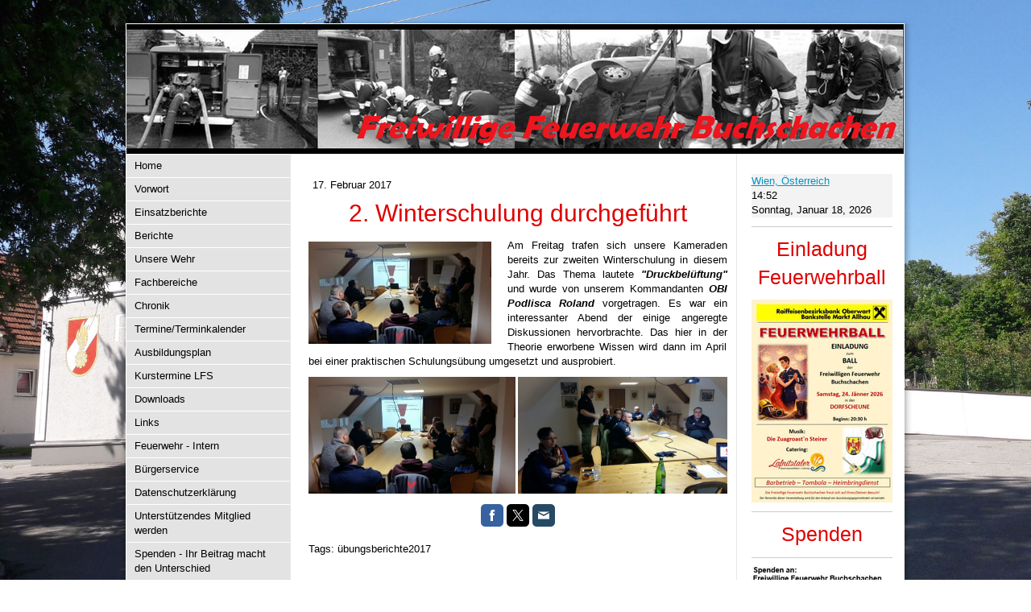

--- FILE ---
content_type: text/html; charset=UTF-8
request_url: https://www.ff-buchschachen.at/2017/02/17/2-winterschulung-durchgef%C3%BChrt/
body_size: 12710
content:
<!DOCTYPE html>
<html lang="de-DE"><head>
    <meta charset="utf-8"/>
    <link rel="dns-prefetch preconnect" href="https://u.jimcdn.com/" crossorigin="anonymous"/>
<link rel="dns-prefetch preconnect" href="https://assets.jimstatic.com/" crossorigin="anonymous"/>
<link rel="dns-prefetch preconnect" href="https://image.jimcdn.com" crossorigin="anonymous"/>
<link rel="dns-prefetch preconnect" href="https://fonts.jimstatic.com" crossorigin="anonymous"/>
<meta http-equiv="X-UA-Compatible" content="IE=edge"/>
<meta name="description" content=""/>
<meta name="robots" content="index, follow, archive"/>
<meta property="st:section" content=""/>
<meta name="generator" content="Jimdo Creator"/>
<meta name="twitter:title" content="2. Winterschulung durchgeführt"/>
<meta name="twitter:description" content="Am Freitag trafen sich unsere Kameraden bereits zur zweiten Winterschulung in diesem Jahr. Das Thema lautete &quot;Druckbelüftung&quot; und wurde von unserem Kommandanten OBI Podlisca Roland vorgetragen. Es war ein interessanter Abend der einige angeregte Diskussionen hervorbrachte. Das hier in der Theorie erworbene Wissen wird dann im April bei einer praktischen Schulungsübung umgesetzt und ausprobiert."/>
<meta name="twitter:card" content="summary_large_image"/>
<meta property="og:url" content="http://www.ff-buchschachen.at/2017/02/17/2-winterschulung-durchgef%C3%BChrt/"/>
<meta property="og:title" content="2. Winterschulung durchgeführt"/>
<meta property="og:description" content="Am Freitag trafen sich unsere Kameraden bereits zur zweiten Winterschulung in diesem Jahr. Das Thema lautete &quot;Druckbelüftung&quot; und wurde von unserem Kommandanten OBI Podlisca Roland vorgetragen. Es war ein interessanter Abend der einige angeregte Diskussionen hervorbrachte. Das hier in der Theorie erworbene Wissen wird dann im April bei einer praktischen Schulungsübung umgesetzt und ausprobiert."/>
<meta property="og:type" content="article"/>
<meta property="og:locale" content="de_DE"/>
<meta property="og:site_name" content="FF Buchschachen"/>
<meta name="twitter:image" content="https://image.jimcdn.com/cdn-cgi/image//app/cms/storage/image/path/sba4be841226c46ec/image/i63dc880f24a086d1/version/1487601870/image.jpg"/>
<meta property="og:image" content="https://image.jimcdn.com/cdn-cgi/image//app/cms/storage/image/path/sba4be841226c46ec/image/i63dc880f24a086d1/version/1487601870/image.jpg"/>
<meta property="og:image:width" content="1600"/>
<meta property="og:image:height" content="900"/>
<meta property="og:image:secure_url" content="https://image.jimcdn.com/cdn-cgi/image//app/cms/storage/image/path/sba4be841226c46ec/image/i63dc880f24a086d1/version/1487601870/image.jpg"/>
<meta property="article:published_time" content="2017-02-17 20:00:00"/>
<meta property="article:tag" content="übungsberichte2017"/><title>2. Winterschulung durchgeführt - FF Buchschachen</title>
<link rel="shortcut icon" href="https://u.jimcdn.com/cms/o/sba4be841226c46ec/img/favicon.png?t=1403914981"/>
    <link rel="alternate" type="application/rss+xml" title="Blog" href="https://www.ff-buchschachen.at/rss/blog"/>    
<link rel="canonical" href="https://www.ff-buchschachen.at/2017/02/17/2-winterschulung-durchgeführt/"/>

        <script src="https://assets.jimstatic.com/ckies.js.7c38a5f4f8d944ade39b.js"></script>

        <script src="https://assets.jimstatic.com/cookieControl.js.b05bf5f4339fa83b8e79.js"></script>
    <script>window.CookieControlSet.setToNormal();</script>

    <style>html,body{margin:0}.hidden{display:none}.n{padding:5px}#emotion-header{position:relative}#emotion-header-logo,#emotion-header-title{position:absolute}</style>

        <link href="https://u.jimcdn.com/cms/o/sba4be841226c46ec/layout/le901f4aa7798654c/css/main.css?t=1768571070" rel="stylesheet" type="text/css" id="jimdo_main_css"/>
    <link href="https://u.jimcdn.com/cms/o/sba4be841226c46ec/layout/le901f4aa7798654c/css/layout.css?t=1481798902" rel="stylesheet" type="text/css" id="jimdo_layout_css"/>
    <link href="https://u.jimcdn.com/cms/o/sba4be841226c46ec/layout/le901f4aa7798654c/css/font.css?t=1768571070" rel="stylesheet" type="text/css" id="jimdo_font_css"/>
<script>     /* <![CDATA[ */     /*!  loadCss [c]2014 @scottjehl, Filament Group, Inc.  Licensed MIT */     window.loadCSS = window.loadCss = function(e,n,t){var r,l=window.document,a=l.createElement("link");if(n)r=n;else{var i=(l.body||l.getElementsByTagName("head")[0]).childNodes;r=i[i.length-1]}var o=l.styleSheets;a.rel="stylesheet",a.href=e,a.media="only x",r.parentNode.insertBefore(a,n?r:r.nextSibling);var d=function(e){for(var n=a.href,t=o.length;t--;)if(o[t].href===n)return e.call(a);setTimeout(function(){d(e)})};return a.onloadcssdefined=d,d(function(){a.media=t||"all"}),a};     window.onloadCSS = function(n,o){n.onload=function(){n.onload=null,o&&o.call(n)},"isApplicationInstalled"in navigator&&"onloadcssdefined"in n&&n.onloadcssdefined(o)}     /* ]]> */ </script>     <script>
// <![CDATA[
onloadCSS(loadCss('https://assets.jimstatic.com/web_oldtemplate.css.d393d7df0e0c7cad1d200e41d59a2045.css') , function() {
    this.id = 'jimdo_web_css';
});
// ]]>
</script>
<link href="https://assets.jimstatic.com/web_oldtemplate.css.d393d7df0e0c7cad1d200e41d59a2045.css" rel="preload" as="style"/>
<noscript>
<link href="https://assets.jimstatic.com/web_oldtemplate.css.d393d7df0e0c7cad1d200e41d59a2045.css" rel="stylesheet"/>
</noscript>
    <script>
    //<![CDATA[
        var jimdoData = {"isTestserver":false,"isLcJimdoCom":false,"isJimdoHelpCenter":false,"isProtectedPage":false,"cstok":"651dde3506f9d3baca3e0f53035ec2a4e8671633","cacheJsKey":"7093479d026ccfbb48d2a101aeac5fbd70d2cc12","cacheCssKey":"7093479d026ccfbb48d2a101aeac5fbd70d2cc12","cdnUrl":"https:\/\/assets.jimstatic.com\/","minUrl":"https:\/\/assets.jimstatic.com\/app\/cdn\/min\/file\/","authUrl":"https:\/\/a.jimdo.com\/","webPath":"https:\/\/www.ff-buchschachen.at\/","appUrl":"https:\/\/a.jimdo.com\/","cmsLanguage":"de_DE","isFreePackage":false,"mobile":false,"isDevkitTemplateUsed":false,"isTemplateResponsive":false,"websiteId":"sba4be841226c46ec","pageId":2630137724,"packageId":3,"shop":{"deliveryTimeTexts":{"1":"1 - 3 Tage Lieferzeit","2":"3 - 5 Tage Lieferzeit","3":"5 - 8 Tage Lieferzeit"},"checkoutButtonText":"Zur Kasse","isReady":false,"currencyFormat":{"pattern":"#,##0.00 \u00a4","convertedPattern":"#,##0.00 $","symbols":{"GROUPING_SEPARATOR":".","DECIMAL_SEPARATOR":",","CURRENCY_SYMBOL":"\u20ac"}},"currencyLocale":"de_DE"},"tr":{"gmap":{"searchNotFound":"Die angegebene Adresse konnte nicht gefunden werden.","routeNotFound":"Die Anfahrtsroute konnte nicht berechnet werden. M\u00f6gliche Gr\u00fcnde: Die Startadresse ist zu ungenau oder zu weit von der Zieladresse entfernt."},"shop":{"checkoutSubmit":{"next":"N\u00e4chster Schritt","wait":"Bitte warten"},"paypalError":"Da ist leider etwas schiefgelaufen. Bitte versuche es erneut!","cartBar":"Zum Warenkorb","maintenance":"Dieser Shop ist vor\u00fcbergehend leider nicht erreichbar. Bitte probieren Sie es sp\u00e4ter noch einmal.","addToCartOverlay":{"productInsertedText":"Der Artikel wurde dem Warenkorb hinzugef\u00fcgt.","continueShoppingText":"Weiter einkaufen","reloadPageText":"neu laden"},"notReadyText":"Dieser Shop ist noch nicht vollst\u00e4ndig eingerichtet.","numLeftText":"Mehr als {:num} Exemplare dieses Artikels sind z.Z. leider nicht verf\u00fcgbar.","oneLeftText":"Es ist leider nur noch ein Exemplar dieses Artikels verf\u00fcgbar."},"common":{"timeout":"Es ist ein Fehler aufgetreten. Die von dir ausgew\u00e4hlte Aktion wurde abgebrochen. Bitte versuche es in ein paar Minuten erneut."},"form":{"badRequest":"Es ist ein Fehler aufgetreten: Die Eingaben konnten leider nicht \u00fcbermittelt werden. Bitte versuche es sp\u00e4ter noch einmal!"}},"jQuery":"jimdoGen002","isJimdoMobileApp":false,"bgConfig":{"id":167117524,"type":"picture","options":{"fixed":true},"images":[{"id":9557840324,"url":"https:\/\/image.jimcdn.com\/cdn-cgi\/image\/\/app\/cms\/storage\/image\/path\/sba4be841226c46ec\/backgroundarea\/ib59777214b67d236\/version\/1536320592\/image.jpg","altText":"","focalPointX":49.5859375,"focalPointY":44.60730088495575529350389842875301837921142578125}]},"bgFullscreen":null,"responsiveBreakpointLandscape":767,"responsiveBreakpointPortrait":480,"copyableHeadlineLinks":false,"tocGeneration":false,"googlemapsConsoleKey":false,"loggingForAnalytics":false,"loggingForPredefinedPages":false,"isFacebookPixelIdEnabled":false,"userAccountId":"351142c5-216c-4bce-8e8f-710b519fa79d"};
    // ]]>
</script>

     <script> (function(window) { 'use strict'; var regBuff = window.__regModuleBuffer = []; var regModuleBuffer = function() { var args = [].slice.call(arguments); regBuff.push(args); }; if (!window.regModule) { window.regModule = regModuleBuffer; } })(window); </script>
    <script src="https://assets.jimstatic.com/web.js.24f3cfbc36a645673411.js" async="true"></script>
    <script src="https://assets.jimstatic.com/at.js.62588d64be2115a866ce.js"></script>
    
</head>

<body class="body cc-page cc-page-blog cc-pagemode-default cc-content-parent" id="page-2630137724">

<div id="cc-inner" class="cc-content-parent"><div id="cc-tp-padding-container" class="cc-content-parent">
<div id="cc-tp-header">
	<div id="cc-tp-emotion">
<div id="emotion-header" data-action="emoHeader" style="background: #FFFFFF;width: 965px; height: 161px;">
            <a href="https://www.ff-buchschachen.at/" style="border: 0; text-decoration: none; cursor: pointer;">
    
    <img src="https://u.jimcdn.com/cms/o/sba4be841226c46ec/emotion/crop/header.png?t=1471971675" id="emotion-header-img" alt=""/>



    


    <strong id="emotion-header-title" style="             left: 40%;             top: 66%;             font: normal bold 42px/120% 'Oleo Script', cursive;             color: #F00622;                             display: none;                         "></strong>
            </a>
        </div>

</div>
</div>

<div id="cc-tp-container" class="cc-content-parent">
		<div id="cc-tp-wrapper" class="cc-content-parent">
		<div id="cc-tp-sidebar">
				<div class="gutter"><div data-container="sidebar"><div id="cc-matrix-2607387424"><div id="cc-m-16504594724" class="j-module n j-htmlCode "><!-- clock widget start -->
<script type="text/javascript">
//<![CDATA[
 var css_file=document.createElement("link"); css_file.setAttribute("rel","stylesheet"); css_file.setAttribute("type","text/css"); css_file.setAttribute("href","https://s.bookcdn.com//css/cl/bw-cl-sm1.css?v=0.0.1"); document.getElementsByTagName("head")[0].appendChild(css_file); 
//]]>
</script>
<div id="tw_24_1399620378">
    <div style="width:200px; height:px; margin: 0 auto;">
        <a href="https://hotel-mix.de/time/Buchschachen-18180">Buchschachen</a><br/>
    </div>
</div>
<script type="text/javascript">
//<![CDATA[
 function setWidgetData_1399620378(data){ if(typeof(data) != 'undefined' && data.results.length > 0) { for(var i = 0; i < data.results.length; ++i) { var objMainBlock = ''; var params = data.results[i]; objMainBlock = document.getElementById('tw_'+params.widget_type+'_'+params.widget_id); if(objMainBlock !== null) objMainBlock.innerHTML = params.html_code; } } } var clock_timer_1399620378 = -1; widgetSrc = "https://widgets.booked.net/time/info?ver=2;domid=591;type=24;id=1399620378;scode=124;city_id=18180;wlangid=2;mode=0;details=0;background=f3f3f3;border_color=ffffff;color=000000;add_background=ffffff;add_color=333333;head_color=ffffff;border=1;transparent=0"; var widgetUrl = location.href; widgetSrc += '&ref=' + widgetUrl; var wstrackId = ""; if (wstrackId) { widgetSrc += ';wstrackId=' + wstrackId + ';' } var timeBookedScript = document.createElement("script"); timeBookedScript.setAttribute("type", "text/javascript"); timeBookedScript.src = widgetSrc; document.body.appendChild(timeBookedScript); 
//]]>
</script> <!-- clock widget end --></div><div id="cc-m-16911415524" class="j-module n j-hr ">    <div class="hr"></div>
</div><div id="cc-m-16962319324" class="j-module n j-header "><h2 class="" id="cc-m-header-16962319324">Einladung Feuerwehrball</h2></div><div id="cc-m-17019053624" class="j-module n j-imageSubtitle "><figure class="cc-imagewrapper cc-m-image-align-3 cc-m-width-maxed">
<a href="javascript:;" rel="lightbox" data-href="https://image.jimcdn.com/cdn-cgi/image/fit=contain%2Cformat=jpg%2C/app/cms/storage/image/path/sba4be841226c46ec/image/i8c6d6b8c0c231c8f/version/1768298293/image.jpg"><img srcset="https://image.jimcdn.com/cdn-cgi/image/width=175%2Cheight=10000%2Cfit=contain%2Cformat=jpg%2C/app/cms/storage/image/path/sba4be841226c46ec/image/i8c6d6b8c0c231c8f/version/1768298293/image.jpg 175w, https://image.jimcdn.com/cdn-cgi/image/width=320%2Cheight=10000%2Cfit=contain%2Cformat=jpg%2C/app/cms/storage/image/path/sba4be841226c46ec/image/i8c6d6b8c0c231c8f/version/1768298293/image.jpg 320w, https://image.jimcdn.com/cdn-cgi/image/width=350%2Cheight=10000%2Cfit=contain%2Cformat=jpg%2C/app/cms/storage/image/path/sba4be841226c46ec/image/i8c6d6b8c0c231c8f/version/1768298293/image.jpg 350w" sizes="(min-width: 175px) 175px, 100vw" id="cc-m-imagesubtitle-image-17019053624" src="https://image.jimcdn.com/cdn-cgi/image/width=175%2Cheight=10000%2Cfit=contain%2Cformat=jpg%2C/app/cms/storage/image/path/sba4be841226c46ec/image/i8c6d6b8c0c231c8f/version/1768298293/image.jpg" alt="" class="" data-src-width="531" data-src-height="767" data-src="https://image.jimcdn.com/cdn-cgi/image/width=175%2Cheight=10000%2Cfit=contain%2Cformat=jpg%2C/app/cms/storage/image/path/sba4be841226c46ec/image/i8c6d6b8c0c231c8f/version/1768298293/image.jpg" data-image-id="10818924824"/></a>    

</figure>

<div class="cc-clear"></div>
<script id="cc-m-reg-17019053624">// <![CDATA[

    window.regModule("module_imageSubtitle", {"data":{"imageExists":true,"hyperlink":"","hyperlink_target":"","hyperlinkAsString":"","pinterest":"0","id":17019053624,"widthEqualsContent":"1","resizeWidth":"175","resizeHeight":253},"variant":"default","selector":"#cc-m-17019053624","id":17019053624});
// ]]>
</script></div><div id="cc-m-16928557724" class="j-module n j-hr ">    <div class="hr"></div>
</div><div id="cc-m-17019053324" class="j-module n j-header "><h2 class="" id="cc-m-header-17019053324">Spenden</h2></div><div id="cc-m-17019053424" class="j-module n j-hr ">    <div class="hr"></div>
</div><div id="cc-m-16911416324" class="j-module n j-imageSubtitle "><figure class="cc-imagewrapper cc-m-image-align-1 cc-m-width-maxed">
<a href="/spenden-ihr-beitrag-macht-den-unterschied/"><img srcset="https://image.jimcdn.com/cdn-cgi/image/width=175%2Cheight=10000%2Cfit=contain%2Cformat=png%2C/app/cms/storage/image/path/sba4be841226c46ec/image/id1d6ef06e1d2bc71/version/1736410858/image.png 175w, https://image.jimcdn.com/cdn-cgi/image//app/cms/storage/image/path/sba4be841226c46ec/image/id1d6ef06e1d2bc71/version/1736410858/image.png 283w" sizes="(min-width: 175px) 175px, 100vw" id="cc-m-imagesubtitle-image-16911416324" src="https://image.jimcdn.com/cdn-cgi/image/width=175%2Cheight=10000%2Cfit=contain%2Cformat=png%2C/app/cms/storage/image/path/sba4be841226c46ec/image/id1d6ef06e1d2bc71/version/1736410858/image.png" alt="" class="" data-src-width="283" data-src-height="87" data-src="https://image.jimcdn.com/cdn-cgi/image/width=175%2Cheight=10000%2Cfit=contain%2Cformat=png%2C/app/cms/storage/image/path/sba4be841226c46ec/image/id1d6ef06e1d2bc71/version/1736410858/image.png" data-image-id="10730901224"/></a>    

</figure>

<div class="cc-clear"></div>
<script id="cc-m-reg-16911416324">// <![CDATA[

    window.regModule("module_imageSubtitle", {"data":{"imageExists":true,"hyperlink":"\/app\/sba4be841226c46ec\/pf77ccad75735bb56\/","hyperlink_target":"","hyperlinkAsString":"Spenden - Ihr Beitrag macht den Unterschied","pinterest":"0","id":16911416324,"widthEqualsContent":"1","resizeWidth":"175","resizeHeight":54},"id":16911416324});
// ]]>
</script></div><div id="cc-m-16911383724" class="j-module n j-hr ">    <div class="hr"></div>
</div><div id="cc-m-16186635724" class="j-module n j-text "><h3 id="cc-m-header-15318847824" class="headline cc-m-header-inline-rte" style="line-height: 23.8px; min-height: 23.8px;" data-action="header" data-name="header">
    <a href="/datenschutzerklärung/" title="Datenschutzerklärung">Datenschutz-erklärung (DSGVO)!</a>
</h3></div><div id="cc-m-16504584424" class="j-module n j-hr ">    <div class="hr"></div>
</div><div id="cc-m-16186639124" class="j-module n j-text "><h3 id="cc-m-header-14943614024" class="headline cc-m-header-inline-rte" style="line-height: 23.8px; min-height: 23.8px;" data-action="header" data-name="header">
    <a href="/unterstützendes-mitglied-werden/" title="Unterstützendes Mitglied werden">Unterstützendes Mitglied werden?</a>
</h3></div><div id="cc-m-15032813824" class="j-module n j-hr ">    <div class="hr"></div>
</div><div id="cc-m-16186641824" class="j-module n j-text "><h3 id="cc-m-header-14891606124" class="headline cc-m-header-inline-rte" style="line-height: 23.8px; min-height: 23.8px;" data-action="header" data-name="header">
    <a href="/spenden-sind-steuerlich-absetzbar/" title="Spenden sind steuerlich absetzbar">Spenden können abgesetzt werden!</a>
</h3></div><div id="cc-m-16791766324" class="j-module n j-hr ">    <div class="hr"></div>
</div><div id="cc-m-16849870624" class="j-module n j-header "><h2 class="" id="cc-m-header-16849870624">Sponsoren</h2></div><div id="cc-m-16849870724" class="j-module n j-hr ">    <div class="hr"></div>
</div><div id="cc-m-9845621224" class="j-module n j-imageSubtitle "><figure class="cc-imagewrapper cc-m-image-align-3 cc-m-width-maxed">
<a href="http://www.grassel-dach.at/" target="_blank"><img srcset="https://image.jimcdn.com/cdn-cgi/image/width=175%2Cheight=10000%2Cfit=contain%2Cformat=jpg%2C/app/cms/storage/image/path/sba4be841226c46ec/image/i2e8ae202e49f73f7/version/1484396953/image.jpg 175w, https://image.jimcdn.com/cdn-cgi/image/width=320%2Cheight=10000%2Cfit=contain%2Cformat=jpg%2C/app/cms/storage/image/path/sba4be841226c46ec/image/i2e8ae202e49f73f7/version/1484396953/image.jpg 320w, https://image.jimcdn.com/cdn-cgi/image/width=350%2Cheight=10000%2Cfit=contain%2Cformat=jpg%2C/app/cms/storage/image/path/sba4be841226c46ec/image/i2e8ae202e49f73f7/version/1484396953/image.jpg 350w" sizes="(min-width: 175px) 175px, 100vw" id="cc-m-imagesubtitle-image-9845621224" src="https://image.jimcdn.com/cdn-cgi/image/width=175%2Cheight=10000%2Cfit=contain%2Cformat=jpg%2C/app/cms/storage/image/path/sba4be841226c46ec/image/i2e8ae202e49f73f7/version/1484396953/image.jpg" alt="" class="" data-src-width="1819" data-src-height="947" data-src="https://image.jimcdn.com/cdn-cgi/image/width=175%2Cheight=10000%2Cfit=contain%2Cformat=jpg%2C/app/cms/storage/image/path/sba4be841226c46ec/image/i2e8ae202e49f73f7/version/1484396953/image.jpg" data-image-id="6759957724"/></a>    

</figure>

<div class="cc-clear"></div>
<script id="cc-m-reg-9845621224">// <![CDATA[

    window.regModule("module_imageSubtitle", {"data":{"imageExists":true,"hyperlink":"http:\/\/www.grassel-dach.at\/","hyperlink_target":"_blank","hyperlinkAsString":"http:\/\/www.grassel-dach.at\/","pinterest":"0","id":9845621224,"widthEqualsContent":"1","resizeWidth":"175","resizeHeight":92},"id":9845621224});
// ]]>
</script></div><div id="cc-m-12275769324" class="j-module n j-hr ">    <div class="hr"></div>
</div><div id="cc-m-9870104524" class="j-module n j-imageSubtitle "><figure class="cc-imagewrapper cc-m-image-align-1 cc-m-width-maxed">
<a href="http://www.herold.at/gelbe-seiten/buchschachen/bphj8/ringbauer-markus/" target="_blank"><img srcset="https://image.jimcdn.com/cdn-cgi/image/width=175%2Cheight=10000%2Cfit=contain%2Cformat=png%2C/app/cms/storage/image/path/sba4be841226c46ec/image/ia4a49111ab55db5e/version/1438333477/image.png 175w, https://image.jimcdn.com/cdn-cgi/image//app/cms/storage/image/path/sba4be841226c46ec/image/ia4a49111ab55db5e/version/1438333477/image.png 273w" sizes="(min-width: 175px) 175px, 100vw" id="cc-m-imagesubtitle-image-9870104524" src="https://image.jimcdn.com/cdn-cgi/image/width=175%2Cheight=10000%2Cfit=contain%2Cformat=png%2C/app/cms/storage/image/path/sba4be841226c46ec/image/ia4a49111ab55db5e/version/1438333477/image.png" alt="Kaufhaus, Gasthaus, Trafik Ringbauer - Buchschachen" class="" data-src-width="273" data-src-height="53" data-src="https://image.jimcdn.com/cdn-cgi/image/width=175%2Cheight=10000%2Cfit=contain%2Cformat=png%2C/app/cms/storage/image/path/sba4be841226c46ec/image/ia4a49111ab55db5e/version/1438333477/image.png" data-image-id="6775518824"/></a><figcaption style="width: 175px">Kaufhaus, Gasthaus, Trafik Ringbauer - Buchschachen</figcaption>    

</figure>

<div class="cc-clear"></div>
<script id="cc-m-reg-9870104524">// <![CDATA[

    window.regModule("module_imageSubtitle", {"data":{"imageExists":true,"hyperlink":"http:\/\/www.herold.at\/gelbe-seiten\/buchschachen\/bphj8\/ringbauer-markus\/","hyperlink_target":"_blank","hyperlinkAsString":"http:\/\/www.herold.at\/gelbe-seiten\/buchschachen\/bphj8\/ringbauer-markus\/","pinterest":"0","id":9870104524,"widthEqualsContent":"1","resizeWidth":"175","resizeHeight":34},"id":9870104524});
// ]]>
</script></div><div id="cc-m-9870111524" class="j-module n j-hr ">    <div class="hr"></div>
</div><div id="cc-m-9845606524" class="j-module n j-imageSubtitle "><figure class="cc-imagewrapper cc-m-image-align-3 cc-m-width-maxed">
<a href="http://www.atg-anlagentechnik.at/home/" target="_blank"><img srcset="https://image.jimcdn.com/cdn-cgi/image/width=175%2Cheight=10000%2Cfit=contain%2Cformat=jpg%2C/app/cms/storage/image/path/sba4be841226c46ec/image/i3d2e819e0ddcb797/version/1475672846/image.jpg 175w, https://image.jimcdn.com/cdn-cgi/image/width=320%2Cheight=10000%2Cfit=contain%2Cformat=jpg%2C/app/cms/storage/image/path/sba4be841226c46ec/image/i3d2e819e0ddcb797/version/1475672846/image.jpg 320w, https://image.jimcdn.com/cdn-cgi/image/width=350%2Cheight=10000%2Cfit=contain%2Cformat=jpg%2C/app/cms/storage/image/path/sba4be841226c46ec/image/i3d2e819e0ddcb797/version/1475672846/image.jpg 350w" sizes="(min-width: 175px) 175px, 100vw" id="cc-m-imagesubtitle-image-9845606524" src="https://image.jimcdn.com/cdn-cgi/image/width=175%2Cheight=10000%2Cfit=contain%2Cformat=jpg%2C/app/cms/storage/image/path/sba4be841226c46ec/image/i3d2e819e0ddcb797/version/1475672846/image.jpg" alt="" class="" data-src-width="626" data-src-height="526" data-src="https://image.jimcdn.com/cdn-cgi/image/width=175%2Cheight=10000%2Cfit=contain%2Cformat=jpg%2C/app/cms/storage/image/path/sba4be841226c46ec/image/i3d2e819e0ddcb797/version/1475672846/image.jpg" data-image-id="6759949224"/></a>    

</figure>

<div class="cc-clear"></div>
<script id="cc-m-reg-9845606524">// <![CDATA[

    window.regModule("module_imageSubtitle", {"data":{"imageExists":true,"hyperlink":"http:\/\/www.atg-anlagentechnik.at\/home\/","hyperlink_target":"_blank","hyperlinkAsString":"http:\/\/www.atg-anlagentechnik.at\/home\/","pinterest":"0","id":9845606524,"widthEqualsContent":"1","resizeWidth":"175","resizeHeight":148},"id":9845606524});
// ]]>
</script></div><div id="cc-m-15669520824" class="j-module n j-hr ">    <div class="hr"></div>
</div><div id="cc-m-16911387624" class="j-module n j-imageSubtitle "><figure class="cc-imagewrapper cc-m-image-align-1 cc-m-width-maxed">
<a href="https://www.avita.at/" target="_blank"><img srcset="https://image.jimcdn.com/cdn-cgi/image/width=175%2Cheight=10000%2Cfit=contain%2Cformat=png%2C/app/cms/storage/image/path/sba4be841226c46ec/image/i5dab94ef772619bf/version/1736404818/image.png 175w, https://image.jimcdn.com/cdn-cgi/image//app/cms/storage/image/path/sba4be841226c46ec/image/i5dab94ef772619bf/version/1736404818/image.png 184w" sizes="(min-width: 175px) 175px, 100vw" id="cc-m-imagesubtitle-image-16911387624" src="https://image.jimcdn.com/cdn-cgi/image/width=175%2Cheight=10000%2Cfit=contain%2Cformat=png%2C/app/cms/storage/image/path/sba4be841226c46ec/image/i5dab94ef772619bf/version/1736404818/image.png" alt="" class="" data-src-width="184" data-src-height="99" data-src="https://image.jimcdn.com/cdn-cgi/image/width=175%2Cheight=10000%2Cfit=contain%2Cformat=png%2C/app/cms/storage/image/path/sba4be841226c46ec/image/i5dab94ef772619bf/version/1736404818/image.png" data-image-id="10730865424"/></a>    

</figure>

<div class="cc-clear"></div>
<script id="cc-m-reg-16911387624">// <![CDATA[

    window.regModule("module_imageSubtitle", {"data":{"imageExists":true,"hyperlink":"https:\/\/www.avita.at\/","hyperlink_target":"_blank","hyperlinkAsString":"https:\/\/www.avita.at\/","pinterest":"0","id":16911387624,"widthEqualsContent":"1","resizeWidth":"175","resizeHeight":95},"id":16911387624});
// ]]>
</script></div><div id="cc-m-16911387724" class="j-module n j-hr ">    <div class="hr"></div>
</div><div id="cc-m-15197259824" class="j-module n j-header "><h3 class="" id="cc-m-header-15197259824">Einsatzkarte:</h3></div><div id="cc-m-15669520924" class="j-module n j-imageSubtitle "><figure class="cc-imagewrapper cc-m-image-align-3">
<a href="https://www.lsz-b.at/leistungen/feuerwehr-einsatzkarte/" target="_blank"><img srcset="https://image.jimcdn.com/cdn-cgi/image/width=80%2Cheight=10000%2Cfit=contain%2Cformat=png%2C/app/cms/storage/image/path/sba4be841226c46ec/image/i123b64560b51d2c9/version/1696338480/image.png 80w, https://image.jimcdn.com/cdn-cgi/image/width=160%2Cheight=10000%2Cfit=contain%2Cformat=png%2C/app/cms/storage/image/path/sba4be841226c46ec/image/i123b64560b51d2c9/version/1696338480/image.png 160w" sizes="(min-width: 80px) 80px, 100vw" id="cc-m-imagesubtitle-image-15669520924" src="https://image.jimcdn.com/cdn-cgi/image/width=80%2Cheight=10000%2Cfit=contain%2Cformat=png%2C/app/cms/storage/image/path/sba4be841226c46ec/image/i123b64560b51d2c9/version/1696338480/image.png" alt="Für Infos Karte anklicken!" class="" data-src-width="440" data-src-height="709" data-src="https://image.jimcdn.com/cdn-cgi/image/width=80%2Cheight=10000%2Cfit=contain%2Cformat=png%2C/app/cms/storage/image/path/sba4be841226c46ec/image/i123b64560b51d2c9/version/1696338480/image.png" data-image-id="9931230524"/></a><figcaption style="width: 80px">Für Infos Karte anklicken!</figcaption>    

</figure>

<div class="cc-clear"></div>
<script id="cc-m-reg-15669520924">// <![CDATA[

    window.regModule("module_imageSubtitle", {"data":{"imageExists":true,"hyperlink":"https:\/\/www.lsz-b.at\/leistungen\/feuerwehr-einsatzkarte\/","hyperlink_target":"_blank","hyperlinkAsString":"https:\/\/www.lsz-b.at\/leistungen\/feuerwehr-einsatzkarte\/","pinterest":"0","id":15669520924,"widthEqualsContent":"0","resizeWidth":"80","resizeHeight":129},"id":15669520924});
// ]]>
</script></div><div id="cc-m-15518339224" class="j-module n j-hr ">    <div class="hr"></div>
</div><div id="cc-m-15669521924" class="j-module n j-header "><h3 class="" id="cc-m-header-15669521924">Zuletzt aktualisiert:</h3></div><div id="cc-m-9820453724" class="j-module n j-text "><p>
    <strong>13.01.2026 / 07:00 Uhr</strong>
</p></div><div id="cc-m-15454455624" class="j-module n j-text "><p>
    <span style="font-size: 13px;">von OBI Podlisca Roland</span>
</p></div><div id="cc-m-15384875724" class="j-module n j-hr ">    <div class="hr"></div>
</div><div id="cc-m-11639913324" class="j-module n j-sharebuttons ">
<div class="cc-sharebuttons-element cc-sharebuttons-size-32 cc-sharebuttons-style-colored cc-sharebuttons-design-square cc-sharebuttons-align-center">


    <div class="cc-sharebuttons-element-inner">


    <a class="cc-sharebuttons-facebook" href="http://www.facebook.com/sharer.php?u=https://www.ff-buchschachen.at/&amp;t=FF%20Buchschachen" title="Facebook" target="_blank"></a><a class="cc-sharebuttons-x" href="https://x.com/share?text=FF%20Buchschachen&amp;url=https%3A%2F%2Fwww.ff-buchschachen.at%2F" title="X" target="_blank"></a><a class="cc-sharebuttons-mail" href="mailto:?subject=FF%20Buchschachen&amp;body=https://www.ff-buchschachen.at/" title="E-Mail" target=""></a>

    </div>


</div>
</div></div></div></div>
			</div>
			<div id="cc-tp-content" class="cc-content-parent">
				<div class="gutter cc-content-parent"><div id="content_area" data-container="content"><div id="content_start"></div>
        <div class="n j-blog-meta j-blog-post--header">
    <div class="j-text j-module n">
                <span class="j-text j-blog-post--date">
            17. Februar 2017        </span>
    </div>
    <h1 class="j-blog-header j-blog-headline j-blog-post--headline">2. Winterschulung durchgeführt</h1>
</div>

        <div id="cc-matrix-4083551324"><div id="cc-m-14007014424" class="j-module n j-textWithImage "><figure class="cc-imagewrapper cc-m-image-align-1">
<a href="/2017/02/17/2-winterschulung-durchgeführt/"><img srcset="https://image.jimcdn.com/cdn-cgi/image/width=227%2Cheight=1024%2Cfit=contain%2Cformat=jpg%2C/app/cms/storage/image/path/sba4be841226c46ec/image/i63dc880f24a086d1/version/1487601870/image.jpg 227w, https://image.jimcdn.com/cdn-cgi/image/width=320%2Cheight=1024%2Cfit=contain%2Cformat=jpg%2C/app/cms/storage/image/path/sba4be841226c46ec/image/i63dc880f24a086d1/version/1487601870/image.jpg 320w, https://image.jimcdn.com/cdn-cgi/image/width=454%2Cheight=1024%2Cfit=contain%2Cformat=jpg%2C/app/cms/storage/image/path/sba4be841226c46ec/image/i63dc880f24a086d1/version/1487601870/image.jpg 454w" sizes="(min-width: 227px) 227px, 100vw" id="cc-m-textwithimage-image-14007014424" src="https://image.jimcdn.com/cdn-cgi/image/width=227%2Cheight=1024%2Cfit=contain%2Cformat=jpg%2C/app/cms/storage/image/path/sba4be841226c46ec/image/i63dc880f24a086d1/version/1487601870/image.jpg" alt="" class="" data-src-width="1600" data-src-height="900" data-src="https://image.jimcdn.com/cdn-cgi/image/width=227%2Cheight=1024%2Cfit=contain%2Cformat=jpg%2C/app/cms/storage/image/path/sba4be841226c46ec/image/i63dc880f24a086d1/version/1487601870/image.jpg" data-image-id="8939222624"/></a>    

</figure>
<div>
    <div id="cc-m-textwithimage-14007014424" data-name="text" data-action="text" class="cc-m-textwithimage-inline-rte">
        <p style="text-align: justify;">
    Am Freitag trafen sich unsere Kameraden bereits zur zweiten Winterschulung in diesem Jahr. Das Thema lautete <em><strong>"Druckbelüftung"</strong></em> und wurde von unserem Kommandanten
    <em><strong>OBI Podlisca Roland</strong></em> vorgetragen. Es war ein interessanter Abend der einige angeregte Diskussionen hervorbrachte. Das hier in der Theorie erworbene Wissen wird dann im
    April bei einer praktischen Schulungsübung umgesetzt und ausprobiert.
</p>    </div>
</div>

<div class="cc-clear"></div>
<script id="cc-m-reg-14007014424">// <![CDATA[

    window.regModule("module_textWithImage", {"data":{"imageExists":true,"hyperlink":"\/app\/sba4be841226c46ec\/p3fc738a5e65206b7\/","hyperlink_target":"","hyperlinkAsString":"2. Winterschulung durchgef\u00fchrt","pinterest":"0","id":14007014424,"widthEqualsContent":"0","resizeWidth":"227","resizeHeight":128},"id":14007014424});
// ]]>
</script></div><div id="cc-m-14007031824" class="j-module n j-gallery "><div class="cc-m-gallery-container cc-m-gallery-cool clearover" id="cc-m-gallery-14007031824">
    <div class="cc-m-gallery-cool-item" id="gallery_thumb_8939235124">
        <div>
            
                <a rel="lightbox[14007031824]" href="javascript:" data-href="https://image.jimcdn.com/cdn-cgi/image//app/cms/storage/image/path/sba4be841226c46ec/image/i9b5cac0723abd799/version/1487601927/image.jpg" data-title=""><img src="https://image.jimcdn.com/cdn-cgi/image/width=1920%2Cheight=400%2Cfit=contain%2Cformat=jpg%2C/app/cms/storage/image/path/sba4be841226c46ec/image/i9b5cac0723abd799/version/1487601927/image.jpg" data-orig-width="1600" data-orig-height="900" alt=""/></a>        </div>
    </div>
    <div class="cc-m-gallery-cool-item" id="gallery_thumb_8939235224">
        <div>
            
                <a rel="lightbox[14007031824]" href="javascript:" data-href="https://image.jimcdn.com/cdn-cgi/image//app/cms/storage/image/path/sba4be841226c46ec/image/i0cd3f14b82a9b12a/version/1487601928/image.jpg" data-title=""><img src="https://image.jimcdn.com/cdn-cgi/image/width=1920%2Cheight=400%2Cfit=contain%2Cformat=jpg%2C/app/cms/storage/image/path/sba4be841226c46ec/image/i0cd3f14b82a9b12a/version/1487601928/image.jpg" data-orig-width="1600" data-orig-height="900" alt=""/></a>        </div>
    </div>
</div>
<script id="cc-m-reg-14007031824">// <![CDATA[

    window.regModule("module_gallery", {"view":"3","countImages":2,"variant":"cool","selector":"#cc-m-gallery-14007031824","imageCount":2,"enlargeable":"1","multiUpload":true,"autostart":1,"pause":"4","showSliderThumbnails":1,"coolSize":"2","coolPadding":"3","stackCount":"3","stackPadding":"3","options":{"pinterest":"0"},"id":14007031824});
// ]]>
</script></div><div id="cc-m-14007031924" class="j-module n j-sharebuttons ">
<div class="cc-sharebuttons-element cc-sharebuttons-size-32 cc-sharebuttons-style-colored cc-sharebuttons-design-square cc-sharebuttons-align-center">


    <div class="cc-sharebuttons-element-inner">


    <a class="cc-sharebuttons-facebook" href="http://www.facebook.com/sharer.php?u=https://www.ff-buchschachen.at/2017/02/17/2-winterschulung-durchgef%C3%BChrt/&amp;t=2.%20Winterschulung%20durchgef%C3%BChrt" title="Facebook" target="_blank"></a><a class="cc-sharebuttons-x" href="https://x.com/share?text=2.%20Winterschulung%20durchgef%C3%BChrt&amp;url=https%3A%2F%2Fwww.ff-buchschachen.at%2F2017%2F02%2F17%2F2-winterschulung-durchgef%25C3%25BChrt%2F" title="X" target="_blank"></a><a class="cc-sharebuttons-mail" href="mailto:?subject=2.%20Winterschulung%20durchgef%C3%BChrt&amp;body=https://www.ff-buchschachen.at/2017/02/17/2-winterschulung-durchgef%C3%BChrt/" title="E-Mail" target=""></a>

    </div>


</div>
</div></div>
        <div class="j-module n j-text j-blog-post--tags-wrapper"><span class="j-blog-post--tags--template" style="display: none;"><span class="j-blog-post--tag">tagPlaceholder</span></span><span class="j-blog-post--tags-label" style="display: inline;">Tags:</span> <span class="j-blog-post--tags-list"><span class="j-blog-post--tag">übungsberichte2017</span></span></div>
        </div></div>
			</div>
			
			<div id="cc-tp-navibar">
				<div data-container="navigation"><div class="j-nav-variant-standard"><ul id="mainNav1" class="mainNav1"><li id="cc-nav-view-1992785724"><a href="/" class="level_1"><span>Home</span></a></li><li id="cc-nav-view-1995001124"><a href="/vorwort/" class="level_1"><span>Vorwort</span></a></li><li id="cc-nav-view-2586010124"><a href="/einsatzberichte/" class="level_1"><span>Einsatzberichte</span></a></li><li id="cc-nav-view-1992787124"><a href="/berichte/" class="level_1"><span>Berichte</span></a></li><li id="cc-nav-view-1992785824"><a href="/unsere-wehr/" class="level_1"><span>Unsere Wehr</span></a></li><li id="cc-nav-view-2008444924"><a href="/fachbereiche/" class="level_1"><span>Fachbereiche</span></a></li><li id="cc-nav-view-1992786424"><a href="/chronik/" class="level_1"><span>Chronik</span></a></li><li id="cc-nav-view-1995907324"><a href="/termine-terminkalender/" class="level_1"><span>Termine/Terminkalender</span></a></li><li id="cc-nav-view-2312715324"><a href="/ausbildungsplan/" class="level_1"><span>Ausbildungsplan</span></a></li><li id="cc-nav-view-2357320324"><a href="/kurstermine-lfs/" class="level_1"><span>Kurstermine LFS</span></a></li><li id="cc-nav-view-2543386024"><a href="/downloads/" class="level_1"><span>Downloads</span></a></li><li id="cc-nav-view-1998799324"><a href="/links/" class="level_1"><span>Links</span></a></li><li id="cc-nav-view-2127785424"><a href="/feuerwehr-intern/" class="level_1"><span>Feuerwehr - Intern</span></a></li><li id="cc-nav-view-2014620124"><a href="/bürgerservice/" class="level_1"><span>Bürgerservice</span></a></li><li id="cc-nav-view-2757962924"><a href="/datenschutzerklärung/" class="level_1"><span>Datenschutzerklärung</span></a></li><li id="cc-nav-view-2379385424"><a href="/unterstützendes-mitglied-werden/" class="level_1"><span>Unterstützendes Mitglied werden</span></a></li><li id="cc-nav-view-2884576424"><a href="/spenden-ihr-beitrag-macht-den-unterschied/" class="level_1"><span>Spenden - Ihr Beitrag macht den Unterschied</span></a></li><li id="cc-nav-view-2747750324"><a href="/spenden-sind-steuerlich-absetzbar/" class="level_1"><span>Spenden sind steuerlich absetzbar</span></a></li><li id="cc-nav-view-2004037724"><a href="/archiv/" class="level_1"><span>Archiv</span></a></li><li id="cc-nav-view-2884358524"><a href="/kontakte/" class="level_1"><span>Kontakte</span></a></li></ul></div></div>
				
			</div>
			<div class="c"></div>
		</div>
	
	<div id="cc-tp-footer">
		<div class="gutter">
			<div id="contentfooter" data-container="footer">

    
    <div class="leftrow">
        <a href="/about/">Impressum</a> | <a href="//www.ff-buchschachen.at/j/privacy">Datenschutz</a> | <a id="cookie-policy" href="javascript:window.CookieControl.showCookieSettings();">Cookie-Richtlinie</a> | <a href="/sitemap/">Sitemap</a><br/>© Freiwillige Feuerwehr Buchschachen    </div>

    <div class="rightrow">
            
    <span class="loggedout">
        <a rel="nofollow" id="login" href="/login">Anmelden</a>
    </span>

<span class="loggedin">
    <a rel="nofollow" id="logout" target="_top" href="https://cms.e.jimdo.com/app/cms/logout.php">
        Abmelden    </a>
    |
    <a rel="nofollow" id="edit" target="_top" href="https://a.jimdo.com/app/auth/signin/jumpcms/?page=2630137724">Bearbeiten</a>
</span>
        </div>

    
</div>

		</div>
	</div>
</div>
</div>
</div>
    <ul class="cc-FloatingButtonBarContainer cc-FloatingButtonBarContainer-right hidden">

                    <!-- scroll to top button -->
            <li class="cc-FloatingButtonBarContainer-button-scroll">
                <a href="javascript:void(0);" title="Nach oben scrollen">
                    <span>Nach oben scrollen</span>
                </a>
            </li>
            <script>// <![CDATA[

    window.regModule("common_scrolltotop", []);
// ]]>
</script>    </ul>
    <script type="text/javascript">
//<![CDATA[
var _gaq = [];

_gaq.push(['_gat._anonymizeIp']);

if (window.CookieControl.isCookieAllowed("ga")) {
    _gaq.push(['a._setAccount', 'UA-130769797-1'],
        ['a._trackPageview']
        );

    (function() {
        var ga = document.createElement('script');
        ga.type = 'text/javascript';
        ga.async = true;
        ga.src = 'https://www.google-analytics.com/ga.js';

        var s = document.getElementsByTagName('script')[0];
        s.parentNode.insertBefore(ga, s);
    })();
}
addAutomatedTracking('creator.website', track_anon);
//]]>
</script>
    
<div id="loginbox" class="hidden">

    <div id="loginbox-header">

    <a class="cc-close" title="Dieses Element zuklappen" href="#">zuklappen</a>

    <div class="c"></div>

</div>

<div id="loginbox-content">

        <div id="resendpw"></div>

        <div id="loginboxOuter"></div>
    </div>
</div>
<div id="loginbox-darklayer" class="hidden"></div>
<script>// <![CDATA[

    window.regModule("web_login", {"url":"https:\/\/www.ff-buchschachen.at\/","pageId":2630137724});
// ]]>
</script>


<div class="cc-individual-cookie-settings" id="cc-individual-cookie-settings" style="display: none" data-nosnippet="true">

</div>
<script>// <![CDATA[

    window.regModule("web_individualCookieSettings", {"categories":[{"type":"NECESSARY","name":"Unbedingt erforderlich","description":"Unbedingt erforderliche Cookies erm\u00f6glichen grundlegende Funktionen und sind f\u00fcr die einwandfreie Funktion der Website erforderlich. Daher kann man sie nicht deaktivieren. Diese Art von Cookies wird ausschlie\u00dflich von dem Betreiber der Website verwendet (First-Party-Cookie) und s\u00e4mtliche Informationen, die in den Cookies gespeichert sind, werden nur an diese Website gesendet.","required":true,"cookies":[{"key":"cookielaw","name":"cookielaw","description":"Cookielaw\n\nDieses Cookie zeigt das Cookie-Banner an und speichert die Cookie-Einstellungen des Besuchers.\n\nAnbieter:\nJimdo GmbH, Stresemannstrasse 375, 22761 Hamburg, Deutschland.\n\nCookie-Name: ckies_cookielaw\nCookie-Laufzeit: 1 Jahr\n\nDatenschutzerkl\u00e4rung:\nhttps:\/\/www.jimdo.com\/de\/info\/datenschutzerklaerung\/ ","required":true},{"key":"control-cookies-wildcard","name":"ckies_*","description":"Jimdo Control Cookies\n\nSteuerungs-Cookies zur Aktivierung der vom Website-Besucher ausgew\u00e4hlten Dienste\/Cookies und zur Speicherung der entsprechenden Cookie-Einstellungen. \n\nAnbieter:\nJimdo GmbH, Stresemannstra\u00dfe 375, 22761 Hamburg, Deutschland.\n\nCookie-Namen: ckies_*, ckies_postfinance, ckies_stripe, ckies_powr, ckies_google, ckies_cookielaw, ckies_ga, ckies_jimdo_analytics, ckies_fb_analytics, ckies_fr\n\nCookie-Laufzeit: 1 Jahr\n\nDatenschutzerkl\u00e4rung:\nhttps:\/\/www.jimdo.com\/de\/info\/datenschutzerklaerung\/ ","required":true}]},{"type":"FUNCTIONAL","name":"Funktionell","description":"Funktionelle Cookies erm\u00f6glichen dieser Website, bestimmte Funktionen zur Verf\u00fcgung zu stellen und Informationen zu speichern, die vom Nutzer eingegeben wurden \u2013 beispielsweise bereits registrierte Namen oder die Sprachauswahl. Damit werden verbesserte und personalisierte Funktionen gew\u00e4hrleistet.","required":false,"cookies":[{"key":"powr-v2","name":"powr","description":"POWr.io Cookies\n\nDiese Cookies registrieren anonyme, statistische Daten \u00fcber das Verhalten des Besuchers dieser Website und sind verantwortlich f\u00fcr die Gew\u00e4hrleistung der Funktionalit\u00e4t bestimmter Widgets, die auf dieser Website eingesetzt werden. Sie werden ausschlie\u00dflich f\u00fcr interne Analysen durch den Webseitenbetreiber verwendet z. B. f\u00fcr den Besucherz\u00e4hler.\n\nAnbieter:\nPowr.io, POWr HQ, 340 Pine Street, San Francisco, California 94104, USA.\n\nCookie Namen und Laufzeiten:\nahoy_unique_[unique id] (Laufzeit: Sitzung), POWR_PRODUCTION  (Laufzeit: Sitzung),  ahoy_visitor  (Laufzeit: 2 Jahre),   ahoy_visit  (Laufzeit: 1 Tag), src (Laufzeit: 30 Tage) Security, _gid Persistent (Laufzeit: 1 Tag), NID (Domain: google.com, Laufzeit: 180 Tage), 1P_JAR (Domain: google.com, Laufzeit: 30 Tage), DV (Domain: google.com, Laufzeit: 2 Stunden), SIDCC (Domain: google.com, Laufzeit: 1 Jahre), SID (Domain: google.com, Laufzeit: 2 Jahre), HSID (Domain: google.com, Laufzeit: 2 Jahre), SEARCH_SAMESITE (Domain: google.com, Laufzeit: 6 Monate), __cfduid (Domain: powrcdn.com, Laufzeit: 30 Tage).\n\nCookie-Richtlinie:\nhttps:\/\/www.powr.io\/privacy \n\nDatenschutzerkl\u00e4rung:\nhttps:\/\/www.powr.io\/privacy ","required":false},{"key":"google_maps","name":"Google Maps","description":"Die Aktivierung und Speicherung dieser Einstellung schaltet die Anzeige der Google Maps frei. \nAnbieter: Google LLC, 1600 Amphitheatre Parkway, Mountain View, CA 94043, USA oder Google Ireland Limited, Gordon House, Barrow Street, Dublin 4, Irland, wenn Sie in der EU ans\u00e4ssig sind.\nCookie Name und Laufzeit: google_maps ( Laufzeit: 1 Jahr)\nCookie Richtlinie: https:\/\/policies.google.com\/technologies\/cookies\nDatenschutzerkl\u00e4rung: https:\/\/policies.google.com\/privacy\n","required":false}]},{"type":"PERFORMANCE","name":"Performance","description":"Die Performance-Cookies sammeln Informationen dar\u00fcber, wie diese Website genutzt wird. Der Betreiber der Website nutzt diese Cookies um die Attraktivit\u00e4t, den Inhalt und die Funktionalit\u00e4t der Website zu verbessern.","required":false,"cookies":[{"key":"ga","name":"ga","description":"Google Analytics\n\nDiese Cookies sammeln zu Analysezwecken anonymisierte Informationen dar\u00fcber, wie Nutzer diese Website verwenden.\n\nAnbieter:\nGoogle LLC, 1600 Amphitheatre Parkway, Mountain View, CA 94043, USA oder Google Ireland Limited, Gordon House, Barrow Street, Dublin 4, Irland, wenn Sie in der EU ans\u00e4ssig sind.\n\nCookie-Namen und Laufzeiten:  \n__utma (Laufzeit: 2 Jahre), __utmb (Laufzeit: 30 Minuten), __utmc (Laufzeit: Sitzung), __utmz (Laufzeit: 6 Monate), __utmt_b (Laufzeit: 1 Tag), __utm[unique ID] (Laufzeit: 2 Jahre), __ga (Laufzeit: 2 Jahre), __gat (Laufzeit: 1 Min), __gid (Laufzeit: 24 Stunden), __ga_disable_* (Laufzeit: 100 Jahre).\n\nCookie-Richtlinie:\nhttps:\/\/policies.google.com\/technologies\/cookies\n\nDatenschutzerkl\u00e4rung:\nhttps:\/\/policies.google.com\/privacy","required":false}]},{"type":"MARKETING","name":"Marketing \/ Third Party","description":"Marketing- \/ Third Party-Cookies stammen unter anderem von externen Werbeunternehmen und werden verwendet, um Informationen \u00fcber die vom Nutzer besuchten Websites zu sammeln, um z. B. zielgruppenorientierte Werbung f\u00fcr den Benutzer zu erstellen.","required":false,"cookies":[{"key":"powr_marketing","name":"powr_marketing","description":"POWr.io Cookies \n \nDiese Cookies sammeln zu Analysezwecken anonymisierte Informationen dar\u00fcber, wie Nutzer diese Website verwenden. \n\nAnbieter:\nPowr.io, POWr HQ, 340 Pine Street, San Francisco, California 94104, USA.  \n \nCookie-Namen und Laufzeiten: \n__Secure-3PAPISID (Domain: google.com, Laufzeit: 2 Jahre), SAPISID (Domain: google.com, Laufzeit: 2 Jahre), APISID (Domain: google.com, Laufzeit: 2 Jahre), SSID (Domain: google.com, Laufzeit: 2 Jahre), __Secure-3PSID (Domain: google.com, Laufzeit: 2 Jahre), CC (Domain:google.com, Laufzeit: 1 Jahr), ANID (Domain: google.com, Laufzeit: 10 Jahre), OTZ (Domain:google.com, Laufzeit: 1 Monat).\n \nCookie-Richtlinie: \nhttps:\/\/www.powr.io\/privacy \n \nDatenschutzerkl\u00e4rung: \nhttps:\/\/www.powr.io\/privacy \n","required":false}]}],"pagesWithoutCookieSettings":["\/about\/","\/j\/privacy"],"cookieSettingsHtmlUrl":"\/app\/module\/cookiesettings\/getcookiesettingshtml"});
// ]]>
</script>

</body>
</html>


--- FILE ---
content_type: text/css; charset=UTF-8
request_url: https://u.jimcdn.com/cms/o/sba4be841226c46ec/layout/le901f4aa7798654c/css/font.css?t=1768571070
body_size: -35
content:
@charset "utf-8";

@import url(https://fonts.jimstatic.com/css?family=Oleo+Script%3A400);

body {}

body, p, table, td
{
    font:normal 13px/140% Verdana, Arial, Helvetica, sans-serif;
    color:#000000;
}

input, textarea
{
    font:normal 13px/140% Verdana, Arial, Helvetica, sans-serif;
}

h1
{
    font:normal normal normal 30px/140% "Trebuchet MS", Verdana, sans-serif;
    color:#DF0000;
    text-align:center;
}

h2
{
    font:normal normal normal 25px/140% "Trebuchet MS", Verdana, sans-serif;
    color:#DF0000;
    text-align:center;
}

h3
{
    font:italic normal bold 17px/140% "Trebuchet MS", Verdana, sans-serif;
    color:#DF0000;
    
}

a:link,
a:visited
{
    text-decoration: underline; /* fix */
    color:#0094C5;
}

a:active,
a:hover
{
    text-decoration:none; /* fix */
    color: #0094C5;
}

div.hr
{
    border-bottom-style:solid;
    border-bottom-width:1px; /* fix */
    border-color: #CCCCCC;
    height: 1px;
}
